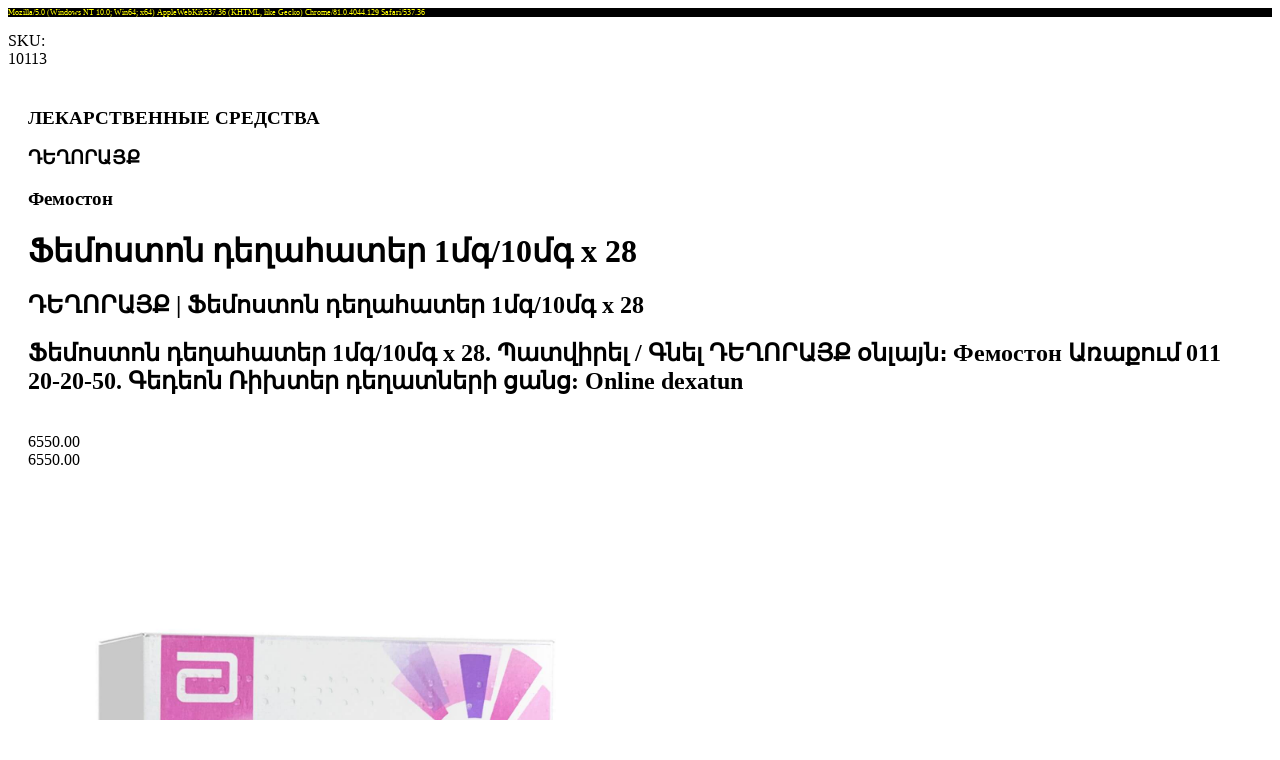

--- FILE ---
content_type: text/javascript
request_url: https://richter.am/js/Rebooq.js
body_size: 16153
content:
window.onerror = function stoperror(m, s, l, c, e) {

    console.log('js error ignored: ' + m + ' ' + s + ' ' + l + ' ' + c + ' ' + e);
    return true;
};


function makeMapTag(e) {

    if (typeof ymaps === 'undefined') {      
            console.log('yandex map source loaded ' + e);
            var jQueryScript = document.createElement('script');
            jQueryScript.setAttribute('src', 'https://api-maps.yandex.ru/2.1/?apikey=' + e + '&lang=ru-RU');
            document.head.appendChild(jQueryScript); 
        console.log("ymap loaded successfully (event B).");
    };
};

function makeFacebookTag() {

    console.log('facebook script activated');
    var jQueryScript = document.createElement('script');
    jQueryScript.setAttribute('src', 'https://connect.facebook.net/en_US/sdk.js#xfbml=1&version=v3.2');
    document.head.appendChild(jQueryScript);

};

$(function () {
    $(document).click(function (event) {
        $('.tetr-main-menu-collapse').collapse('hide');
    });

    
});



function doScrollBy(x, y) {
    window.scrollBy(x, y);
    console.log('scrolled ' + y);
}


osOnChangeTimerDelay = 3000;

window.embedTikTokVideo = (videoNumber) => {
    const tikTokFrame = document.createElement('iframe');
    tikTokFrame.width = '100%';
    tikTokFrame.height = '500';
    tikTokFrame.src = 'https://www.tiktok.com/embed/v2/' + videoNumber;

    $(".tiktok-div").html(tikTokFrame);
};

window.focusElement = (id) => {
    const element = document.getElementById(id);
    element.focus();
};

var jsonLDorgAdded = 0;
var jsonLDnavAdded = 0;
var jsonLDprodAdded = 0;

window.placeJsonLDInHeadOrg = (scr) => {
    if (jsonLDorgAdded < 1)
    { 
        var script = document.createElement("script");
        script.type = "application/ld+json";
        script.innerHTML = scr;
        document.head.appendChild(script);       
        jsonLDorgAdded++;
    }
};

window.placeJsonLDInHeadNav = (scr) => {
    if (jsonLDnavAdded < 1) {
        var script = document.createElement("script");
        script.type = "application/ld+json";
        script.innerHTML = scr;
        document.head.appendChild(script);
        jsonLDnavAdded++;
    }
};

window.placeJsonLDInHeadProd = (scr) => {
    if (jsonLDprodAdded < 1) {
        var script = document.createElement("script");
        script.type = "application/ld+json";
        script.innerHTML = scr;
        document.head.appendChild(script);
        jsonLDprodAdded++;
    }
};

window.StartCategoriesCarouselOwls = () =>{
  
        $(".owl-carousel-categories").owlCarousel({
            pagination: false,
        margin: 0,
        responsive: {
            0: {
            items: 3
        },
        600: {
            items: 5
        },
        1300: {
            items: 7
        },
        1700: {
            items: 8
        }
        }
        });
}

window.StartMultiOwls = (n, _container) => { 

    if (_container == "container") {
        $(".owl-cherry").owlCarousel({
            pagination: false,
            margin: 0,
            responsive: {
                0: {
                    items: 2
                },
                600: {
                    items: 3
                },
                1300: {
                    items: 4
                },
                1700: {
                    items: 5
                }              
            }
        });
    }
    else {
        $(".owl-cherry").owlCarousel({
            pagination: false,
            margin: 0,
            responsive: {
                0: {
                    items: 2
                },
                600: {
                    items: 3
                },
                1000: {
                    items: 4
                },
                1300: {
                    items: 5
                },
                1700: {
                    items: 6
                },
            }
        });
    }

    $('#idpt1').trigger('click');
};

window.StartMultiOwlBlocks = (_container, isLooped, carouselId) => {

   // _container = "container";

    if (_container === "container") {

        $("#owl-cherry" + carouselId).each(function () {

            var itemsresponsive = $(this).data("itemsresponsive");
            //console.log(itemsresponsive);
            if (itemsresponsive) {
                itemsresponsive = '{"0": {"items": "1"}, "600": {"items": "1"}, "1080": {"items": "1"}}';
            } else {
                itemsresponsive = '{"0": {"items": "2"}, "600": {"items": "3"}, "1080": {"items": "5"}, "1700": {"items": "5"}}';
            }
            //console.log('fff');
            var itemsJson = JSON.parse(itemsresponsive);
            //console.log('jjj');

            //console.log(itemsJson);

            $(this).owlCarousel({
                nav: true,
                pagination: true,
                margin: 0,
                loop: isLooped,
                rows: 1,
                dots: true,
                items: 2,
                responsive: itemsJson
            });
        });
    }
    else {
        $("#owl-cherry" + carouselId).each(function () {
            var itemsresponsive = $(this).data("itemsresponsive");
            console.log(itemsresponsive);
            if (itemsresponsive) {
                itemsresponsive = '{"0": {"items": "1"}, "600": {"items": "1"}, "1300": {"items": "1"}}';
            } else {
                itemsresponsive = '{"0": {"items": "2"}, "600": {"items": "3"}, "1080": {"items": "5"},  "1300": {"items": "5"}, "1700": {"items": "6"}}';
            }
            console.log('fff');
            var itemsJson = JSON.parse(itemsresponsive);
            //console.log('jjj');

            console.log(itemsJson);

            $(this).owlCarousel({
                nav: true,
                pagination: true,
                margin: 0,
                loop: isLooped,
                rows: 1,
                dots: true,
                items: 5,
                responsive: itemsJson
            });

           
        });
    }

    

   // $('#idpt1').trigger('click');
};

window.StartMultiOwlBlocksAuto = (_container) => {

    itemsresponsive = '{"0": {"items": "1"}, "600": {"items": "1"}, "1080": {"items": "2"},  "1300": {"items": "2"}, "1700": {"items": "4"}}';
    var itemsJson = JSON.parse(itemsresponsive);

    // alert("kkk"); 
        $(".owl-cherry-auto").owlCarousel({
            nav: true,
            pagination: true,
            margin: 5,
            //loop: false,
            //autoWidth: true,
            rows: 1,
            dots: true,
            responsive: itemsJson
        });     
    // $('#idpt1').trigger('click');
};


window.StartMultiOwlBlocksAutoLoop = (_container, qtyInRow) => {

    itemsresponsive = '{"0": {"items": "1"}, "600": {"items": "1"}, "1080": {"items": "' + (qtyInRow > 3 ? 3 : qtyInRow) + '"},  "1300": {"items": "' + qtyInRow + '"}, "1700": {"items": "' + qtyInRow + '"}}';
    var itemsJson = JSON.parse(itemsresponsive);

    // alert("kkk"); 
    $(".owl-cherry-auto-offers").owlCarousel({
        nav: true,
        pagination: true,
        margin: 5,
        loop: true,
        autowidth: true,
        rows: 1,
        dots: true,
        responsive: itemsJson
    });
    // $('#idpt1').trigger('click');
};

var lastProductIDfor_JSON_LD = 0;

window.loadJsLD = (scripttext, idproduct) => {


    if (idproduct !== lastProductIDfor_JSON_LD) {

        //alert(idproduct);

        if (scripttext.Length == 0) {
            console.error("Invalid source URL");
            return;
        }

        var tag = document.createElement('script');
        tag.innerText = scripttext;
        tag.type = "application/ld+json";

        tag.onload = function () {
            console.log("Script loaded successfully");
        }

        tag.onerror = function () {
            console.error("Failed to load script");
        }

        document.head.appendChild(tag);
        lastProductIDfor_JSON_LD = idproduct;
    }
}

window.removeTextWhenOK = (obj) => {
    //obj.style.display = 'block';

    if (obj && obj.nextSibling) { obj.parentNode.removeChild(obj.nextSibling) }

    var h = obj.naturalHeight;
    var w = obj.naturalWidth;
    //console.log(h + ' x ' + w);

    if (h > 0 & w > 0) {
        var r = w / h;
        if (r > 7) { obj.style.height = '14px'; };
        if (r > 4 & r <= 7 ) { obj.style.height = '17px'; };
        if (r > 3 & r <= 4 ) { obj.style.height = '22px'; };
        if (r > 2 & r <= 3) { obj.style.height = '29px'; };
        if (r > 1.5 & r <= 2) { obj.style.height = '33px'; };
        if (r > 1.2 & r <= 1.5 ) { obj.style.height = '35px'; };
        if (r > 1 & r <= 1.2) { obj.style.height = '36px'; };
        if (r > 0.8 & r <= 1) { obj.style.height = '38px'; };
        if (r <= 0.8) { obj.style.height = '42px'; };
        obj.style.maxWidth = '54%';
    }
    else {
        obj.style.height = '18px';
        obj.style.maxWidth = '100px';
    }
};

$(document).ready(function () {
    $.each($('#navbar').find('li'), function () {
        $(this).toggleClass('active',
            window.location.pathname.indexOf($(this).find('a').attr('href')) > -1);
    });

    $('#go-up-arrow').click(function () {
        $('app').scrollTop(0);
        window.scroll({ top: 0, behavior: 'smooth' });
        console.log("scroll to top");
    });

   
    //$("#jsmenu").menu();

    $(document).on('click', '.navbar-toggler', function (e) {
        $('#q-collapse-main').removeClass("show");
    });
    
        //$('.navbar-toggler').on('click', function () {
        //    $('#q-collapse-main').removeClass("show");
        //    alert("ffff");
        //});
        //$('.row').on('hidden.bs.collapse', function () {
        //    $(this).find(".glyphicon-minus").removeClass("glyphicon-minus").addClass("glyphicon-plus");
        //});
    

   
});

$(".rz-treenode-content").click(function () {
    alert(this);
    this > $(".rz-tree-toggler").toggleClass("rzi-caret-down rzi-caret-right");
});

function goToElement(elementname) {
    $('div#' + elementname)[0].scrollIntoView({ block: "start", behavior: "smooth" });
};


window.selectInputText = (e) => {
    $('.q-auto-select').on("click", (function (event) {
        //alert('autoselected:' + this);
        this.select();
        if (window.focusedElement == this) return;
        window.focusedElement = this;
        setTimeout(function () {
            window.focusedElement.type = 'text';
            window.focusedElement.setSelectionRange(0, window.focusedElement.value.length);
            window.focusedElement.type = 'number';
            //console.log('autoselected:' + this);
        }, 100);
    }));
};

//$('.q-auto-select').on("click", (function (event) {
//    alert(this);
//    this.select();
//    if (window.focusedElement == this) return;
//    window.focusedElement = this;
//    setTimeout(function () { window.focusedElement.setSelectionRange(0, window.focusedElement.value.length) }, 100);
//}));

function gototop() {
    $('app').scrollTop(0);
    window.scroll({ top: 0, behavior: 'smooth' });
    console.log("scroll to top");
    $('#q-collapse-main').removeClass("show");
    $('#q-collapse-main').addClass("collapsed");
    console.log("scroll to top");
    //$('#q-collapse-main').addClass("collapsed");
    //console.log("closed mob menu");
    
};


function start_one_product_owl() {
   
   $('.owl-one-product').owlCarousel({
        animateOut: 'slideOutDown',
        animateIn: 'flipInX',
        items: 1,
        margin: 30,
        stagePadding: 30,
        smartSpeed: 450
    });


};


function nowShowImages(e) {
    
    $("img").each(function () {
        if (!$(this)) return void (0);
        try {
            if ($(this).attr("data-src")) {
                //console.log("img src changed from " + $(this).attr("src") + " to " + $(this).attr("data-src"));
                $(this).attr("src", $(this).attr("data-src"));
                $(this).removeAttr("data-src");
            };
            //console.log("data-scr good: " + $(this).attr("src").substr(0,100));
        }
        catch (ex) {
            console.log("data-scr error: " + ex, 'color: red; background-color:yellow;');
        }

        try {
            if ($(this).attr("data-br-src")) {
                $(this).attr("src", $(this).attr("data-br-src"));
                $(this).removeAttr("data-br-src");
            };
        }
        catch (ex) {
            console.log("data-br-scr error: " + ex);
        }
    });
};

function nowRefreshImages(e) {
    $("img").each(function () {
        try {
            if ($(this).attr("src")) {
                $(this).attr("data-src", $(this).attr("src"));
                $(this).removeAttr("src");
            };
            if ($(this).attr("src")) {
                $(this).attr("data-br-src", $(this).attr("src"));
                $(this).removeAttr("src");
            };
        }
        catch { }
    });

    nowShowImages();
};

/////////////////////////////////////

window.startAD100 = (e) => {

    var slides = document.getElementsByClassName('slide-rbq');
    var currentSlide = 0;
    //console.log(slides?.length);
    if (slides.length > 0) {
        //console.log('booo');
        nowShowImages();
        var slideInterval = setInterval(nextSlide, 5000);
    }

    function nextSlide() {

        if (slides[currentSlide] != null) {
            slides[currentSlide].className = 'slide-rbq';
            currentSlide = (currentSlide + 1) % slides.length;
        };
        //console.log(currentSlide);

        //console.log('ad100 next');
        if (slides[currentSlide] != null) {
            slides[currentSlide].className = 'slide-rbq showing-rbq';
        }
    }

    //console.log('ad100 started');

};

var ad100started = false;
var firedFromCarousel = false;
var herostarted = false;



$(document).ready(function () {

   

    $('#HERO').carousel({
        interval: 4000,
        pause: "false"
        //pause: 'hover',
    });


    $('heroImage').css("max-height", $( document ).width() / 2.545);
    

    $('#HERO').carousel('cycle');

    $('#HERO').on('slide.bs.carousel', function () {
        firedFromCarousel = true;
    })


    /* 2 carousel */
    $('#carousel-2').carousel({
        interval: 6000,
        wrap: true,
        keyboard: true,
    });

    $("#accordionLeft").on("hide.bs.collapse show.bs.collapse", e => {
        $(e.target)
            .prev()
            .find("i:last-child")
            .toggleClass("fa-minus fa-plus");
    });

    $('owl-demo').carousel({
        interval: 3000,

        //pause: 'hover',
    });


    
    
    //$('#hero-carousel-next').trigger('click');
    //notclickFromHero = false;


    //setInterval(function () {
    //        $('#hero-carousel-next').trigger('click');
    //}, 3000);
    
    $(document).on('touch', '.nav-item a', function (e) {
        $(this).parent().addClass('active').siblings().removeClass('active');
        $('#redNavigation').toggleClass("show");
    });

    $(document).on('touch', '.main-nav-item', function (e) {
        $(this).parent().addClass('active').siblings().removeClass('active');
        //$('#redNavigation').toggleClass("show");
    });
    $(document).on('click', '.main-nav-item', function (e) {
        $(this).parent().addClass('active').siblings().removeClass('active');
        //$('#redNavigation').toggleClass("show");
    });

    $(document).on("click", function () {
        $('.navbar-collapse').removeClass('show');
        if (myObjectSearchDiv) {
            myObjectSearchDiv.invokeMethodAsync('invokeFromJsCloseSearchDiv');
        }
        if (myObjectSearchTypes) {
            myObjectSearchTypes.invokeMethodAsync('invokeFromJsCloseTypes');
        }
    }); 

    $('app').on("scroll", function () {
        $('.navbar-collapse').removeClass('show');
        if (myObjectSearchDiv && $('app').scrollTop() > 500) {
          myObjectSearchDiv.invokeMethodAsync('invokeFromJsCloseSearchDiv');
        }
        
        //myObjectSearchTypes.invokeMethodAsync('invokeFromJsCloseTypes');
    }); 
   
    $('.submit_on_enter').keydown(function (event) {
        // enter has keyCode = 13, change it if you want to use another button
        if (event.keyCode === 13) {
            this.form.submit();
            return false;
        }
    });

    jQuery.event.special.touchstart = {
        setup: function (_, ns, handle) {
            if (ns.includes("noPreventDefault")) {
                this.addEventListener("touchstart", handle, { passive: false });
            } else {
                this.addEventListener("touchstart", handle, { passive: true });
            }
        }
    };

});


window.startHero = (el) => {
    $('#hero-carousel-next').trigger('click');
};



//document.onload(function () { numberRolled = false; });
     




window.startADnews = (e) => {
    var slides = document.getElementsByClassName('slide-rbq-art');   
    var currentSlide = 0;    
    if (slides.length > 0) {
      
        nowShowImages();
        var slideInterval = setInterval(nextSlide, 5000);
    }

    function nextSlide() {

        if (slides[currentSlide] != null) {
            slides[currentSlide].className = 'slide-rbq-art';
            currentSlide = (currentSlide + 1) % slides.length;
        };
        if (slides[currentSlide] != null) {
            slides[currentSlide].className = 'slide-rbq-art showing-rbq';
        }
    }

    //console.log('ad100 started');

};


window.swapImgWithText = (obj, text) => {
    try {
    obj.style.display = 'none';

    if (obj && obj.nextSibling) {
        obj.parentNode.removeChild(obj.nextSibling)
    }
    var colors = ['#000', '#888', '#555', 'var(--corp-color-normal)', 'var(--corp-color-dark)'];
    var random_color = colors[Math.floor(Math.random() * colors.length)];
    
        if (typeof (obj) != 'undefined' && obj != null && text != null) {
            obj.insertAdjacentHTML('afterend', ('<div class=errorBrand style=color:' + random_color + ' !important;>' + text.toUpperCase() + '</div>'));
        }
    }
    catch { }
};




window.getOffsetY = (el) => {
   
    var _y = 0;
    while (el && !isNaN(el.offsetTop)) {
        _y += el.offsetTop - el.scrollTop;
        el = el.offsetParent;
    }
    return { top: _y};
};


$(window).on("scroll", function () {
    if ($(window).scrollTop() > 47 & globalTemplate === "FullScreen") {
        $(".mostTopStripx").addClass("activeHeader");
        $(".top-link").addClass("activeHeader");
        $(".logoDiv").addClass("activeHeader");
        $(".bicon").addClass("activeHeader");        
    } else {
        if (globalTemplate === "FullScreen") {
            //remove the background property so it comes transparent again (defined in your css)
            $(".mostTopStripx").removeClass("activeHeader");
            $(".top-link").removeClass("activeHeader");
            $(".logoDiv").removeClass("activeHeader");
            $(".bicon").removeClass("activeHeader");
        }
    }
});

var myObject;
var myObjectSearch;
var myObjectBonus;
var myObjectSearchDiv;
var myObjectSearchTypes;
var myObjectPromo;
var myObjectFP;
var myObjectWV;

var hittime = 0;

window.passInstanceOfHelper = (instance) => {
    myObject = instance;
};

window.passInstancefp = (instance) => {

    myObjectFP = instance;

    // Initialize FingerprintJS
    FingerprintJS.load().then((fp) => {
        // Get the fingerprint
        fp.get().then((result) => {
            const fingerprint = result.visitorId;
            console.log("Device Fingerprint:", fingerprint);

            // Display the fingerprint on the page
            document.getElementById("fingerprint").innerText = "Device Fingerprint: " + fingerprint;

            if (myObjectFP != null) {
                myObjectFP.invokeMethodAsync('invokeFromFingerprint', fingerprint).then(() => { console.log('hited next page (bonus) --' + currentPage); });
            }
        });
    });

};


window.passInstanceOfHelperSearch = (instance) => {
    myObjectSearch = instance;
    console.log(iinst++);
};

window.passInstanceOfHelperBonus = (instance) => {
    myObjectBonus = instance;
};

var iinst = 0;
window.passInstanceOfHelpermyObjectSearchDiv = (instance) => {
    myObjectSearchDiv = instance;
};

window.passInstanceOfHelperTypes = (instance) => {
    myObjectSearchTypes = instance;
};

window.passInstanceOfHelperPromo = (instance) => {
    myObjectPromo = instance;
};





window.setMetaTags = (content) => {
    //alert(content);
    $("meta[property='og:url']").remove();
    $("meta[property='og:type']").remove();
    $("meta[property='og:title']").remove();
    $("meta[property='og:description']").remove();
    $("meta[property='og:image']").remove();
    $('head').append(content);
    //alert(content);
};


window.shakeBagde = (id, anim) => {
    console.log(id + ' xxx ' + anim)

    $("#" + id).removeClass("animate__animated");
    $("#" + id).removeClass("animate__" + anim);
    
    $("#" + id).addClass("animate__animated animate__" + anim)

    setTimeout(function () {
        $("#" + id).removeClass("animate__animated");
        $("#" + id).removeClass("animate__" + anim);

        }, 1500);   
};

window.startZoomer = (e) => {

    //$('.zoomple').zoomple({
    //    offset: { x: 30, y: 30 },
    //    zoomWidth: 200,
    //    zoomHeight: 200,
    //    roundedCorners: true,
    //    showCursor: true,
    //});

    
        $('.zoomplecross').zoomple({
            offset: { x: -70, y: -70 },
            bgColor: '#fff',
            zoomWidth: 140,
            showCursor: true,
            roundedCorners: true,
            zoomHeight: 140
        });
    
};



window.MyDOMGetBoundingClientRect = (element, parm) => {
    el = document.getElementById(element);
    return el.getBoundingClientRect();
};

var globalTemplate = "Classic";

window.SetTemplate = (_template) => {
    globalTemplate = _template;
    if (globalTemplate === "Classic") { $("bicon").css("color", "gray !important") }; 
    if (globalTemplate === "FullScreen") { $("bicon").css("color", "white !important") }; 
}


function getVals() {
    // Get slider values
    var parent = this.parentNode;
    var slides = parent.getElementsByTagName("input");
    var slide1 = parseFloat(slides[0].value);
    var slide2 = parseFloat(slides[1].value);
    // Neither slider will clip the other, so make sure we determine which is larger
    if (slide1 > slide2) { var tmp = slide2; slide2 = slide1; slide1 = tmp; }

    var displayElement = parent.getElementsByClassName("rangeValues")[0];
    displayElement.innerHTML = slide1 + " - " + slide2;
}

window.ActivateRangeSlider = (elementName) => {
    // Initialize Sliders
    var sliderSections = document.getElementsByClassName(elementName);
    for (var x = 0; x < sliderSections.length; x++) {
        var sliders = sliderSections[x].getElementsByTagName("input");
        for (var y = 0; y < sliders.length; y++) {
            if (sliders[y].type === "range") {
                sliders[y].oninput = getVals;
                // Manually trigger event first time to display values
                sliders[y].oninput();
            }
        }
    }
}

function sendNewRangeValues() {


}

window.browserResize = {
    getInnerHeight: function () {
        return window.innerHeight;
    },
    getInnerWidth: function () {
        return window.innerWidth;
    },
    registerResizeCallback: function () {
        window.addEventListener("resize", browserResize.resized);
    },
    resized: function () {
        DotNet.invokeMethodAsync("BrowserResize", 'OnBrowserResize').then(data => data);
    }
}



window.setTitle = (title) => {
    console.log('Setting title', title);
    //document.title = title;
};


window.writeDebLog = (logstring) => {
    console.log('DebLog: ', logstring);
    
};

window.initMap = (_OneCoord, _coord, _icon, _icon2, _zoom, lat, lng, _map) => {
    var _AllCoords = JSON.parse(_OneCoord);
    console.log('initmap started');
    console.log(_AllCoords);

    var ic = {
        url: _icon, // url
        scaledSize: new google.maps.Size(40, 50), 
    };

    //var locations = ZlocationOne;

    var mapElement = document.getElementById(_map);

    console.log('mapelement is found?:', mapElement);

    if (mapElement) { 
    var map = new google.maps.Map(mapElement, {
        center: { lat: +lat, lng: +lng },
        zoom: _zoom,
        mapTypeId: google.maps.MapTypeId.ROADMAP
    });

    var bounds = new google.maps.LatLngBounds();
    var infowindow = new google.maps.InfoWindow();

        var marker, i;

        for (lll in _AllCoords) {
            var oneLocation = _AllCoords[lll];
            console.log(_AllCoords[lll]);

            marker = new google.maps.Marker({
                position: new google.maps.LatLng(oneLocation.lat, oneLocation.lng),
                map: map,
                icon: ic
            });
        };
    }
};


window.clearMapContent = (mapID) => {
    var mapElement = document.getElementById(mapID);
    if (mapElement!=null)  mapElement.innerHTML = "";
}

window.clearWeather = () => {
    var wwElements = document.getElementsByClassName('weatherwidget-io');
    for (var i = 0; i < wwElements.length; i++) {
        wwElements[i].innerHTML = '';
        //'<a class="weatherwidget-io" href="https://forecast7.com/en/40d1844d50/yerevan/" data-label_1="YEREVAN" data-label_2="WEATHER" data-days="3" data-theme="pure" >YEREVAN WEATHER</a>'
    }
}



window.initMapOne = (_OneCoord, _icon, _icon2, _zoom, _lat, _lng, _ID) => {
    var ZlocationOne = JSON.parse(_OneCoord);
    var mapElement = document.getElementById('map-shop-' + _ID);
    console.log(mapElement, _ID);

    if (mapElement) { 
    var map = new google.maps.Map(mapElement, {
        center: new  google.maps.LatLng(_lat, _lng),
        zoom: _zoom,
        mapTypeId: google.maps.MapTypeId.ROADMAP
    });

    var bounds = new google.maps.LatLngBounds();
    var infowindow = new google.maps.InfoWindow();

    var marker;

        marker = new google.maps.Marker({
            position: new google.maps.LatLng(_lat, _lng),
            map: map,
            icon: _icon
        });

    google.maps.event.addListener(marker, 'mouseover', (function (marker) {
        return function () {
            infowindow.setContent(ZlocationOne.name);
            infowindow.open(map, marker);
        };
    })(marker));


        bounds.extend(marker.position);
        //map.fitBounds(bounds);
    }
};





window.initMapInProduct = (_OneCoord, _icon, _zoom, _lat, _lng) => {
    var ZlocationOne = JSON.parse(_OneCoord);
    var locations = ZlocationOne;
    var latlng = new google.maps.LatLng(_lat, _lng);
    var mapElement = document.getElementById('map-product');
    if (mapElement) {
        var map = new google.maps.Map(mapElement, {
            center: latlng,
            zoom: _zoom,
            mapTypeId: google.maps.MapTypeId.ROADMAP
        });

        var bounds = new google.maps.LatLngBounds();
        var infowindow = new google.maps.InfoWindow();

        var marker;

        marker = new google.maps.Marker({
            position: new google.maps.LatLng(_lat, _lng),
            map: map,
            icon: _icon
        });

        google.maps.event.addListener(marker, 'mouseover', (function (marker) {
            return function () {
                infowindow.setContent(ZlocationOne.name);
                infowindow.open(map, marker);
            };
        })(marker));
        bounds.extend(marker.position);    
    }
};




window.initMapRoute = (_path, mapID, _color) => {
    console.log(_path);   
    if (_path.zoom === null) _path.zoom=6;
    if (_path.center === null) _path.center = '{ lat: 40, lng: 44 }';

    console.log(_path.count + ' count of path ');

    var mapElement = document.getElementById(mapID);

    var map;

    if (mapElement) {
        map = new google.maps.Map(mapElement, {
            center: _path.center,
            zoom: _path.zoom,
            mapTypeId: google.maps.MapTypeId.ROADMAP
        });
    };

  

    console.log('ffff');

    const lineSymbol = {
        path: google.maps.SymbolPath.FORWARD_CLOSED_ARROW,
        scale: 3,
        strokeColor: _color,
    };

    var symbolOne = {
        path: 'M -3,0 0,-3 3,0 0,3 z',
        strokeColor: _color,
        fillColor: '#fff',
        fillOpacity: 1,
        strokeWeight:2,

    };

    const line = new google.maps.Polyline({
         
        path: _path.points,
        strokeColor: _color,
        icons: [
            
                {
                    icon: symbolOne,
                    offset: '0%'
                },
        ],
        map: map,
    });

    for (const city in _path.points) {
        // Add the circle for this city to the map.
        const cityCircle = new google.maps.Circle({
            strokeColor: _color,
            strokeOpacity: 1,
            strokeWeight: 2,
            fillColor: "#fff",
            fillOpacity: 1,
            map,
            center: _path.points[city],
            radius: 2200,
        });
    }


    animateCircle(line);
};

window.animateCircle = (line) => {
    let count = 0;
    window.setInterval(() => {
        count = (count + 1) % 200;

        const icons = line.get("icons");
        icons[0].offset = count / 2 + "%";
        line.set("icons", icons);
    }, 20);
};



window.initYandexMap = (_OneCoord, _coord, _icon, _icon2, _zoom, _lat, _lng, _map) => {

    ymaps.ready(init);

    var all_coords = JSON.parse(_OneCoord);
    var one_coord = JSON.parse(_coord);

    var one_coord_center = [_lat, _lng];

    if (one_coord != null) {
        var one_coord_center = [one_coord.lat, one_coord.lng];
    }

    function init() {
        var myMap = new ymaps.Map(_map, {
            center: one_coord_center,
            zoom: _zoom
        }, {
            searchControlProvider: 'yandex#search'
        });
        objectManager = new ymaps.ObjectManager({
            // Чтобы метки начали кластеризоваться, выставляем опцию.
            clusterize: false,
            // ObjectManager принимает те же опции, что и кластеризатор.
            gridSize: 32,
            clusterDisableClickZoom: true
        });

        var mx = 9999;
        var my = 9999;

        var MX = 0;
        var MY = 0;

        // objectManager.add(js_on);

        for (co in all_coords) {

            console.log(all_coords[co]);

            if (mx >= all_coords[co].lat) mx = all_coords[co].lat-0.005;
            if (MX <= all_coords[co].lat) MX = all_coords[co].lat-0.005;

            if (my >= all_coords[co].lng) my = all_coords[co].lng+0.005;
            if (MY <= all_coords[co].lng) MY = all_coords[co].lng+0.005;

            console.log(mx, my, MX, MY);


            var myPlacemark = new ymaps.Placemark([all_coords[co].lat, all_coords[co].lng,],
                {
                    hintContent: all_coords[co].name,
                    balloonContent: all_coords[co].name
                },
                {
                    // Опции.
                    // Необходимо указать данный тип макета.
                    iconLayout: 'default#image',
                    //zoom:_zoom,
                    // Своё изображение иконки метки.
                    iconImageHref: all_coords[co].IsOpenNow == true ? _icon : _icon2,
                    // Размеры метки.
                    iconImageSize: [30, 42],
                    // Смещение левого верхнего угла иконки относительно
                    // её "ножки" (точки привязки).
                    iconImageOffset: [-5, -38]
                });

            myMap.geoObjects
                .add(myPlacemark);
        };
        if (_coord == null) { 
            myMap.setBounds([[mx-0.005, my-0.005], [MX+0.005, MY+0.005]]);
        }
    }
};

window.initYandexMapOne = (_OneCoord, _icon, _icon2, _zoom, _lat, _lng, _ID) => {

    ymaps.ready(init);

    function init() {
        var myMap = new ymaps.Map('map-shop-'+_ID, {
            center: [_lat, _lng],
            zoom: _zoom
        }, {
            searchControlProvider: 'yandex#search'
        }),
            objectManager = new ymaps.ObjectManager({
                // Чтобы метки начали кластеризоваться, выставляем опцию.
                clusterize: false,
                // ObjectManager принимает те же опции, что и кластеризатор.
                gridSize: 32,
                clusterDisableClickZoom: true
            });
        console.log('yandexOne---'+_OneCoord);
     
        var myPlacemark = new ymaps.Placemark(_OneCoord,
                {
                    hintContent: _OneCoord.name,
                    balloonContent: _OneCoord.name
                },
                {
                    // Опции.
                    // Необходимо указать данный тип макета.
                    iconLayout: 'default#image',
                    // Своё изображение иконки метки.
                    iconImageHref: _OneCoord.IsOpenNow ==true ? _icon : _icon2,
                    // Размеры метки.
                    iconImageSize: [30, 42],
                    // Смещение левого верхнего угла иконки относительно
                    // её "ножки" (точки привязки).
                    iconImageOffset: [-5, -38]
                });

            myMap.geoObjects
                .add(myPlacemark);
    }
};



window.initMapOld = () => {
    var locations = [['Սրահ Արշակունյաց 69/5', 40.141000, 44.495000], ['Սրահ Գ․ Նժդեհ 21', 40.152000, 44.493000], ['Սրահ Գյումրի, Տերյան 108', 40.780000, 43.853000], ['Սրահ Շիրազի 13/3', 40.203000, 44.461000], ['Սրահ Բ․Մուրադյան 6/4', 40.186000, 44.563000], ['Սրահ Էջմիածին, Խորենացու 16', 40.170288, 44.290803], ['Սրահ ք․ Աբովյան, Օգոստոսի 23', 40.272288, 44.626907],];

    var map = new google.maps.Map(document.getElementById('map'), {
        zoom: 10,
        mapTypeId: google.maps.MapTypeId.ROADMAP
    });
    var bounds = new google.maps.LatLngBounds();
    var infowindow = new google.maps.InfoWindow();

    var marker, i;


    for (i = 0; i < locations.length; i++) {
        marker = new google.maps.Marker({
            position: new google.maps.LatLng(locations[i][1], locations[i][2]),
            map: map,
            icon: '[data-uri]'
        });
        bounds.extend(marker.position);

        google.maps.event.addListener(marker, 'click', (function (marker, i) {
            return function () {
                infowindow.setContent(locations[i][0]);
                infowindow.open(map, marker);
            };
        })(marker, i));
        map.fitBounds(bounds);
    }
};

var scrollOffset = 400;
var scrollOffset2 = 100;
var foundIntros = false;
var currentPage;

var numberRolled = false;

$('app').scroll(function () {

    if (currentPage == null) currentPage = 1;

    let currAppScroll = $('app').scrollTop();

    if (currAppScroll > 2000) {
        $('#go-up-arrow').addClass("d-block");
        $('#go-up-arrow').removeClass("d-none");
    }
    else {
        $('#go-up-arrow').addClass("d-none");
        $('#go-up-arrow').removeClass("d-block");
    }
   
    if (currAppScroll > 300){
        counterAnimate();
    }
    
    if ($('.end-of-products').length){
        if (myObject != null)
        {
            if (myObject) {
                myObject.invokeMethodAsync('invokeFromJs').then(() => { console.log('hited next page (show) --' + currentPage); });
            }
            currentPage++;
        }

        if (myObjectSearch != null) {
            myObjectSearch.invokeMethodAsync('invokeFromJsSearch').then(() => { console.log('hited next page (search) --' + currentPage); });
            currentPage++;
        }

        if (myObjectBonus != null) {
            myObjectBonus.invokeMethodAsync('invokeFromJsBonus').then(() => { console.log('hited next page (bonus) --' + currentPage); });
            currentPage++;
        }

        if (myObjectPromo != null) {
            myObjectPromo.invokeMethodAsync('invokeFromJsPromo').then(() => { console.log('hited next page (bonus) --' + currentPage); });
            currentPage++;
        }
    }
});

function formatN(x) {
    if (isNaN(x)) return "";

    n = x.toString().split('.');
    return n[0].replace(/\B(?=(\d{3})+(?!\d))/g, ",") + (n.length > 1 ? "." + n[1] : "");
}


$(window).scroll(function () {
    $('.end-of-products').on('inview', function (event, isInView) {
        foundIntros = true;
        if (isInView && myObject) {
            myObject.invokeMethodAsync('invokeFromJs').then(() => { console.log('hited end-of-products'); });
        }
    });

    $('.end-of-products-search').on('inview', function (event, isInView) {
        foundIntros = true;
        if (isInView) {
            myObject.invokeMethodAsync('invokeFromJsSearch').then(() => { console.log('hited end-of-products'); });
        }
    });
 
    if (foundIntros === false) {
        $('.intro-txt-l').on('inview', function (event, isInView) {
            foundIntros = true;
            if (isInView) {
                console.log('topppp');
                $(this).addClass("animate__animated animate__fadeInLeft");
                // element is now visible in the viewport
            } else {
                console.log('no no no no');
                // element has gone out of viewport
            }
        });

        $('.intro-txt-r').on('inview', function (event, isInView) {
            foundIntros = true;
            if (isInView) {
                console.log('topppp');
                $(this).addClass("animate__animated animate__fadeInRight");
                // element is now visible in the viewport
            } else {
                console.log('no no no no');
                // element has gone out of viewport
            }
        });


      
        

       
    }

    $('.productCard').on('inview', function (event, isInView) {

        if (isInView) {
           
            $(this).addClass("animate__animated animate__" +productanimationclass);
           
        } else {

        }
    });
   
});

window.startGlider = () => {

    try {       
            new Glider(document.querySelector('.glider'), {
                slidesToShow: 5,
                slidesToScroll: 1,
                draggable: true,
                dots: '.dots',
                arrows: {
                    prev: '.glider-prev',
                    next: '.glider-next'
                }
            });
        
    }
    catch { }
    nowShowImages();   
}


window.startGliderWithID = (gliderid) => {

    try {


        new Glider(document.querySelector(gliderid), {
            slidesToShow: 5,
            slidesToScroll: 1,
            draggable: true,
            dots: '.dots',
            arrows: {
                prev: '.glider-prev',
                next: '.glider-next'
            }
        });

    }
    catch { }
    nowShowImages();
}


function isInViewport2 (element) {

    const rect = element.getBoundingClientRect();
    console.log(element);
    return (
        rect.top >= 0 &&
        rect.left >= 0 &&
        rect.bottom <= (window.innerHeight || document.documentElement.clientHeight) &&
        rect.right <= (window.innerWidth || document.documentElement.clientWidth)
    );
}

window.goBackFunction = function () { window.history.back(); };

window.mobilecheck = function () {
    var check = false;
    (function (a) { if (/(android|bb\d+|meego).+mobile|avantgo|bada\/|blackberry|blazer|compal|elaine|fennec|hiptop|iemobile|ip(hone|od)|iris|kindle|lge |maemo|midp|mmp|mobile.+firefox|netfront|opera m(ob|in)i|palm( os)?|phone|p(ixi|re)\/|plucker|pocket|psp|series(4|6)0|symbian|treo|up\.(browser|link)|vodafone|wap|windows ce|xda|xiino/i.test(a) || /1207|6310|6590|3gso|4thp|50[1-6]i|770s|802s|a wa|abac|ac(er|oo|s\-)|ai(ko|rn)|al(av|ca|co)|amoi|an(ex|ny|yw)|aptu|ar(ch|go)|as(te|us)|attw|au(di|\-m|r |s )|avan|be(ck|ll|nq)|bi(lb|rd)|bl(ac|az)|br(e|v)w|bumb|bw\-(n|u)|c55\/|capi|ccwa|cdm\-|cell|chtm|cldc|cmd\-|co(mp|nd)|craw|da(it|ll|ng)|dbte|dc\-s|devi|dica|dmob|do(c|p)o|ds(12|\-d)|el(49|ai)|em(l2|ul)|er(ic|k0)|esl8|ez([4-7]0|os|wa|ze)|fetc|fly(\-|_)|g1 u|g560|gene|gf\-5|g\-mo|go(\.w|od)|gr(ad|un)|haie|hcit|hd\-(m|p|t)|hei\-|hi(pt|ta)|hp( i|ip)|hs\-c|ht(c(\-| |_|a|g|p|s|t)|tp)|hu(aw|tc)|i\-(20|go|ma)|i230|iac( |\-|\/)|ibro|idea|ig01|ikom|im1k|inno|ipaq|iris|ja(t|v)a|jbro|jemu|jigs|kddi|keji|kgt( |\/)|klon|kpt |kwc\-|kyo(c|k)|le(no|xi)|lg( g|\/(k|l|u)|50|54|\-[a-w])|libw|lynx|m1\-w|m3ga|m50\/|ma(te|ui|xo)|mc(01|21|ca)|m\-cr|me(rc|ri)|mi(o8|oa|ts)|mmef|mo(01|02|bi|de|do|t(\-| |o|v)|zz)|mt(50|p1|v )|mwbp|mywa|n10[0-2]|n20[2-3]|n30(0|2)|n50(0|2|5)|n7(0(0|1)|10)|ne((c|m)\-|on|tf|wf|wg|wt)|nok(6|i)|nzph|o2im|op(ti|wv)|oran|owg1|p800|pan(a|d|t)|pdxg|pg(13|\-([1-8]|c))|phil|pire|pl(ay|uc)|pn\-2|po(ck|rt|se)|prox|psio|pt\-g|qa\-a|qc(07|12|21|32|60|\-[2-7]|i\-)|qtek|r380|r600|raks|rim9|ro(ve|zo)|s55\/|sa(ge|ma|mm|ms|ny|va)|sc(01|h\-|oo|p\-)|sdk\/|se(c(\-|0|1)|47|mc|nd|ri)|sgh\-|shar|sie(\-|m)|sk\-0|sl(45|id)|sm(al|ar|b3|it|t5)|so(ft|ny)|sp(01|h\-|v\-|v )|sy(01|mb)|t2(18|50)|t6(00|10|18)|ta(gt|lk)|tcl\-|tdg\-|tel(i|m)|tim\-|t\-mo|to(pl|sh)|ts(70|m\-|m3|m5)|tx\-9|up(\.b|g1|si)|utst|v400|v750|veri|vi(rg|te)|vk(40|5[0-3]|\-v)|vm40|voda|vulc|vx(52|53|60|61|70|80|81|83|85|98)|w3c(\-| )|webc|whit|wi(g |nc|nw)|wmlb|wonu|x700|yas\-|your|zeto|zte\-/i.test(a.substr(0, 4))) check = true; })(navigator.userAgent || navigator.vendor || window.opera);
    return check;
};


window.startSmallProductImages = (q) => {

    var owlsmall = $('#smallOtherImages');

    try {
        owlsmall.trigger('destroy.owl.carousel');
    }
    catch { }

    owlsmall.owlCarousel({
        loop: false,
        rewind: true,
        nav: true,
        dots: true,
        margin: 10,
        responsive: {
            0: {
                items: 4
            },
            600: {
                items: 5
            },
            1000: {
                items: 7
            },
            1600: {
                items: 10
            },
        }
    });
    
    try {
        owlsmall.trigger('refresh.owl.carousel');
    }
    catch { }
}

window.initializeCarouselHero = () => {

    console.log('enteredCarousel');

    $('#owl-1').owlCarousel({
                center: false,
                loop: false,
                autoWidth: true,
                nav: true,
                dots: false,
                margin: 10,
                responsive: {
                    0: {
                        items: 4
                    },
                    600: {
                        items: 6
                    },
                    1024: {
                        items: 9
                    },
                    1366: {
                        items: 10
                    },
                    1600: {
                        items: 12
                    },

                    1920: {
                        items: 15
                    }
                }
    });
    console.log('carousel end');
};

window.imageZoom = (imgID, resultID) => {
    var img, lens, result, cx, cy;
    img = document.getElementById(imgID);
    if (img == null) return;
    result = document.getElementById(resultID);
    /*create lens:*/
    lens = document.createElement("DIV");
    lens.setAttribute("class", "img-zoom-lens");
    /*insert lens:*/
    img.parentElement.insertBefore(lens, img);
    /*calculate the ratio between result DIV and lens:*/
    cx = result.offsetWidth / lens.offsetWidth;
    cy = result.offsetHeight / lens.offsetHeight;
    /*set background properties for the result DIV:*/
    result.style.backgroundImage = "url('" + img.src + "')";
    result.style.backgroundSize = (img.width * cx) + "px " + (img.height * cy) + "px";
    /*execute a function when someone moves the cursor over the image, or the lens:*/
    lens.addEventListener("mousemove", moveLens);
    img.addEventListener("mousemove", moveLens);
    /*and also for touch screens:*/
    lens.addEventListener("touchmove", moveLens);
    img.addEventListener("touchmove", moveLens);
    function moveLens(e) {
        var pos, x, y;
        /*prevent any other actions that may occur when moving over the image:*/
        e.preventDefault();
        /*get the cursor's x and y positions:*/
        pos = getCursorPos(e);
        /*calculate the position of the lens:*/
        x = pos.x - (lens.offsetWidth /2 );
        y = pos.y - (lens.offsetHeight/2);
        /*prevent the lens from being positioned outside the image:*/
        if (x > img.width - lens.offsetWidth) { x = img.width - lens.offsetWidth; }
        if (x < 0) { x = 0; }
        if (y > img.height - lens.offsetHeight) { y = img.height - lens.offsetHeight; }
        if (y < 0) { y = 0; }
        /*set the position of the lens:*/
        lens.style.left = x + "px";
        lens.style.top = y+"px";
        /*display what the lens "sees":*/
        result.style.backgroundPosition = "-" + (x * cx) + "px -" + (y * cy) + "px";
    };
    window.getCursorPos = (e) => {
        var a, x = 0, y = 0;
        e = e || window.event;
        /*get the x and y positions of the image:*/
        a = img.getBoundingClientRect();
        /*calculate the cursor's x and y coordinates, relative to the image:*/
        x = e.pageX - a.left;
        y = e.pageY - a.top;
        /*consider any page scrolling:*/
        x = x - window.pageXOffset;
        y = y - window.pageYOffset;
        return { x: x, y: y };
    };
};

window.magnify = (imgID, zoom) => {
    var img, glass, w, h, bw;
    img = document.getElementById(imgID);
    /*create magnifier glass:*/
    glass = document.createElement("DIV");
    glass.setAttribute("class", "img-magnifier-glass");
    /*insert magnifier glass:*/
    img.parentElement.insertBefore(glass, img);
    /*set background properties for the magnifier glass:*/
    glass.style.backgroundImage = "url('" + img.src + "')";
    glass.style.backgroundRepeat = "no-repeat";
    glass.style.backgroundSize = (img.width * zoom) + "px " + (img.height * zoom) + "px";
    bw = 3;
    w = glass.offsetWidth / 2;
    h = glass.offsetHeight / 2;
    /*execute a function when someone moves the magnifier glass over the image:*/
    glass.addEventListener("mousemove", moveMagnifier);
    img.addEventListener("mousemove", moveMagnifier);
    /*and also for touch screens:*/
    glass.addEventListener("touchmove", moveMagnifier);
    img.addEventListener("touchmove", moveMagnifier);
    function moveMagnifier(e) {
        var pos, x, y;
        /*prevent any other actions that may occur when moving over the image*/
        e.preventDefault();
        /*get the cursor's x and y positions:*/
        pos = getCursorPos(e);
        x = pos.x;
        y = pos.y;
        /*prevent the magnifier glass from being positioned outside the image:*/
        if (x > img.width - (w / zoom)) { x = img.width - (w / zoom); }
        if (x < w / zoom) { x = w / zoom; }
        if (y > img.height - (h / zoom)) { y = img.height - (h / zoom); }
        if (y < h / zoom) { y = h / zoom; }
        /*set the position of the magnifier glass:*/
        glass.style.left = (x - w) + "px";
        glass.style.top = (y - h) + "px";
        /*display what the magnifier glass "sees":*/
        glass.style.backgroundPosition = "-" + ((x * zoom) - w + bw) + "px -" + ((y * zoom) - h + bw) + "px";
    }
    function getCursorPos(e) {
        var a, x = 0, y = 0;
        e = e || window.event;
        /*get the x and y positions of the image:*/
        a = img.getBoundingClientRect();
        /*calculate the cursor's x and y coordinates, relative to the image:*/
        x = e.pageX - a.left;
        y = e.pageY - a.top;
        /*consider any page scrolling:*/
        x = x - window.pageXOffset;
        y = y - window.pageYOffset;
        return { x: x, y: y };
    }
};

function addObserverIfDesiredNodeAvailable() {
    var composeBox = document.querySelectorAll('#components-reconnect-modal h5 a');
    if (!composeBox) {
        //The node we need does not exist yet.
        //Wait 500ms and try again
        window.setTimeout(addObserverIfDesiredNodeAvailable, 500);
        return;
    }
    if (document.body != null) {
        new MutationObserver((mutations, observer) => {
            if (document.querySelector('#components-reconnect-modal h5 a')) {
                observer.disconnect();
                attemptReload();
                setInterval(attemptReload, 10000);
                // Now every 10 seconds, see if the server appears to be back, and if so, reload

            }
            async function attemptReload() {
                await fetch(''); // Check the server really is back
                location.reload();
            }
        }).observe(document.body, { childList: true, subtree: true });
    }
}
addObserverIfDesiredNodeAvailable();

var lastTime = (new Date()).getTime();

window.scrollToElementId = (elementId) => {

};

var lastScrollPositionWhenFiltering = 0;
var isInFilterMode = false;

window.scrollToElementAfterChecking = () => {

        window.scrollTo(document.body, 0, lastScrollPositionWhenFiltering);
    
    lastScrollPositionWhenFiltering = 0;
    isInFilterMode = false;
  
};

window.fixScrollTop = () => {
    isInFilterMode = true;
    var lastScrollPositionWhenFilteringDouble = $(window).scrollTop();
    lastScrollPositionWhenFiltering = parseInt(lastScrollPositionWhenFilteringDouble);
};



var time_end_pod = new Date();

window.StartTimerForProductOfDay = (t_end) => {
    //console.log(t_end + ' sss');
    time_end_pod = new Date(t_end);
    var cnter = 1000;
    setInterval(function () { myMethod(); }, 1000);

    //var mointerv;
    //mointerv = setInterval(myMethod(), 1000);
}


window.closeMobHierarchicalMenu = (e) => {
    //consol.log('menu closed');
    //$('#q-collapse-main').toggleClass("show");
    //$('#q-collapse-main').addClass("collapsed");
    //consol.log('menu closed');
}


var cnttime = 777;
window.myMethod =() => {

    //date_end = new Date(t_end);
    //alert(t_now);
    //console.log(date_end + ' ' + cnttime++);
    cnttime++;
    

    //console.log(cnttime);

    var eldays = $("#t-days");
    var elhours = $("#t-hours");
    var elminutes = $("#t-minutes");
    var elseconds = $("#t-seconds");

    if ($('#t-seconds')) {
        //console.log('-------- inner seconds ' + elseconds.text() + ' min=' + elminutes.text() + ' hours:' + elhours.text());
    }
    ////alert(elseconds);

    var diffreal = (new Date() - time_end_pod);
    var diff = Math.abs(diffreal);

    
    var to_disp_days = Math.floor(diff / 1000 / 60 / 60 / 24);
    var to_disp_elhours = Math.abs(to_disp_days * 24 - Math.floor(diff / 1000 / 60 / 60)); //Math.floor(diff / 1000 / 60 / 60);
    var to_disp_elminutes = Math.abs((to_disp_elhours + to_disp_days*24) * 60 - Math.floor(diff / 1000 / 60));
    var to_disp_elseconds = Math.floor(diff / 1000 - (to_disp_days * 24 + to_disp_elhours) * 3600 - to_disp_elminutes * 60) ;   

    if (to_disp_days < 10) { to_disp_days = "0" + to_disp_days; };
    if (to_disp_elseconds < 10) { to_disp_elseconds = "0" + to_disp_elseconds; };
    if (to_disp_elminutes < 10) { to_disp_elminutes = "0" + to_disp_elminutes; };
    if (to_disp_elhours < 10) { to_disp_elhours = "0" + to_disp_elhours; };

    //console.log('diff ' + diff);
    //console.log('hours ' + to_disp_elhours);
    //console.log('min ' + to_disp_elminutes);
    //console.log('seconds ' + to_disp_elseconds);
    if (diffreal < 0) { 
        eldays.text(to_disp_days);
        elhours.text(to_disp_elhours);
        elminutes.text(to_disp_elminutes);
        elseconds.text(to_disp_elseconds);
    }

    
    //eldays.text( Math.round( diff / 1000) );   
    //this will repeat every 5 seconds
    //you can reset counter here
}

(function ($) {
    $.fn.inputFilter = function (callback, errMsg) {
        return this.on("input keydown keyup mousedown mouseup select contextmenu drop focusout", function (e) {
            if (callback(this.value)) {
                // Accepted value
                if (["keydown", "mousedown", "focusout"].indexOf(e.type) >= 0) {
                    $(this).removeClass("input-error");
                    this.setCustomValidity("");
                }
                this.oldValue = this.value;
                this.oldSelectionStart = this.selectionStart;
                this.oldSelectionEnd = this.selectionEnd;
            } else if (this.hasOwnProperty("oldValue")) {
                // Rejected value - restore the previous one
                $(this).addClass("input-error");
                this.setCustomValidity(errMsg);
                this.reportValidity();
                this.value = this.oldValue;
                this.setSelectionRange(this.oldSelectionStart, this.oldSelectionEnd);
            } else {
                // Rejected value - nothing to restore
                this.value = "";
            }
        });
    };
}(jQuery));

window.activateNumberFilters = () =>
{
    // Install input filters.
    $("intTextBox").inputFilter(function (value) {
        return /^-?\d*$/.test(value);
    }, "Must be an integer");
    $("uintTextBox").inputFilter(function (value) {
        return /^\d*$/.test(value);
    }, "Must be an unsigned integer");
    //$("intLimitTextBox").inputFilter(function (value) {
    //    return /^\d*$/.test(value) && (value === "" || parseInt(value) <= 500);
    //}, "Must be between 0 and 500");
    //$("floatTextBox").inputFilter(function (value) {
    //    return /^-?\d*[.,]?\d*$/.test(value);
    //}, "Must be a floating (real) number");
    //$("currencyTextBox").inputFilter(function (value) {
    //    return /^-?\d*[.,]?\d{0,2}$/.test(value);
    //}, "Must be a currency value");
    $("decimal2TextBox").inputFilter(function (value) {
        alert(value);
        return /^-?\d*[.,]?\d{0,2}$/.test(value);
    }, "Can have only 2 decimal");
//$("latinTextBox").inputFilter(function (value) {
//    return /^[a-z]*$/i.test(value);
//}, "Must use alphabetic latin characters");
//$("hexTextBox").inputFilter(function (value) {
//    return /^[0-9a-f]*$/i.test(value);
//}, "Must use hexadecimal characters");
}

window.counterAnimate = () => {

    const counters = document.querySelectorAll('.count');
    const speed = 80;
    //var nf = Intl.NumberFormat();

    counters.forEach((counter) => {
        var del = 10;



        const updateCount = () => {
            //const target = parseInt(counter.getAttribute('data-target'));
            //const count = parseInt(counterFormat.from(counter.innerText));
            //const increment = Math.trunc(target / speed);

            //if (count < target) {
            //    counter.innerText = counterFormat.to(count + increment);
            //    del *= 1.4;
            //    setTimeout(updateCount, del);
            //}
            //else {
            //    counter.innerText = counterFormat.to(target);
            //}
        };
        updateCount();
    });



};


//$(function () {
//    $("#draggable").draggable();
//});


//var counterFormat = wNumb({
//    mark: '.',
//    thousand: ',',
//    suffix: ' +'
//});



//window.mobileCheck = function () {
//    let check = false;
//    (function (a) { if (/(android|bb\d+|meego).+mobile|avantgo|bada\/|blackberry|blazer|compal|elaine|fennec|hiptop|iemobile|ip(hone|od)|iris|kindle|lge |maemo|midp|mmp|mobile.+firefox|netfront|opera m(ob|in)i|palm( os)?|phone|p(ixi|re)\/|plucker|pocket|psp|series(4|6)0|symbian|treo|up\.(browser|link)|vodafone|wap|windows ce|xda|xiino/i.test(a) || /1207|6310|6590|3gso|4thp|50[1-6]i|770s|802s|a wa|abac|ac(er|oo|s\-)|ai(ko|rn)|al(av|ca|co)|amoi|an(ex|ny|yw)|aptu|ar(ch|go)|as(te|us)|attw|au(di|\-m|r |s )|avan|be(ck|ll|nq)|bi(lb|rd)|bl(ac|az)|br(e|v)w|bumb|bw\-(n|u)|c55\/|capi|ccwa|cdm\-|cell|chtm|cldc|cmd\-|co(mp|nd)|craw|da(it|ll|ng)|dbte|dc\-s|devi|dica|dmob|do(c|p)o|ds(12|\-d)|el(49|ai)|em(l2|ul)|er(ic|k0)|esl8|ez([4-7]0|os|wa|ze)|fetc|fly(\-|_)|g1 u|g560|gene|gf\-5|g\-mo|go(\.w|od)|gr(ad|un)|haie|hcit|hd\-(m|p|t)|hei\-|hi(pt|ta)|hp( i|ip)|hs\-c|ht(c(\-| |_|a|g|p|s|t)|tp)|hu(aw|tc)|i\-(20|go|ma)|i230|iac( |\-|\/)|ibro|idea|ig01|ikom|im1k|inno|ipaq|iris|ja(t|v)a|jbro|jemu|jigs|kddi|keji|kgt( |\/)|klon|kpt |kwc\-|kyo(c|k)|le(no|xi)|lg( g|\/(k|l|u)|50|54|\-[a-w])|libw|lynx|m1\-w|m3ga|m50\/|ma(te|ui|xo)|mc(01|21|ca)|m\-cr|me(rc|ri)|mi(o8|oa|ts)|mmef|mo(01|02|bi|de|do|t(\-| |o|v)|zz)|mt(50|p1|v )|mwbp|mywa|n10[0-2]|n20[2-3]|n30(0|2)|n50(0|2|5)|n7(0(0|1)|10)|ne((c|m)\-|on|tf|wf|wg|wt)|nok(6|i)|nzph|o2im|op(ti|wv)|oran|owg1|p800|pan(a|d|t)|pdxg|pg(13|\-([1-8]|c))|phil|pire|pl(ay|uc)|pn\-2|po(ck|rt|se)|prox|psio|pt\-g|qa\-a|qc(07|12|21|32|60|\-[2-7]|i\-)|qtek|r380|r600|raks|rim9|ro(ve|zo)|s55\/|sa(ge|ma|mm|ms|ny|va)|sc(01|h\-|oo|p\-)|sdk\/|se(c(\-|0|1)|47|mc|nd|ri)|sgh\-|shar|sie(\-|m)|sk\-0|sl(45|id)|sm(al|ar|b3|it|t5)|so(ft|ny)|sp(01|h\-|v\-|v )|sy(01|mb)|t2(18|50)|t6(00|10|18)|ta(gt|lk)|tcl\-|tdg\-|tel(i|m)|tim\-|t\-mo|to(pl|sh)|ts(70|m\-|m3|m5)|tx\-9|up(\.b|g1|si)|utst|v400|v750|veri|vi(rg|te)|vk(40|5[0-3]|\-v)|vm40|voda|vulc|vx(52|53|60|61|70|80|81|83|85|98)|w3c(\-| )|webc|whit|wi(g |nc|nw)|wmlb|wonu|x700|yas\-|your|zeto|zte\-/i.test(a.substr(0, 4))) check = true; })(navigator.userAgent || navigator.vendor || window.opera);
//    return check;
//};


//window.mobileAndTabletCheck = function () {
//    let check = false;
//    (function (a) { if (/(android|bb\d+|meego).+mobile|avantgo|bada\/|blackberry|blazer|compal|elaine|fennec|hiptop|iemobile|ip(hone|od)|iris|kindle|lge |maemo|midp|mmp|mobile.+firefox|netfront|opera m(ob|in)i|palm( os)?|phone|p(ixi|re)\/|plucker|pocket|psp|series(4|6)0|symbian|treo|up\.(browser|link)|vodafone|wap|windows ce|xda|xiino|android|ipad|playbook|silk/i.test(a) || /1207|6310|6590|3gso|4thp|50[1-6]i|770s|802s|a wa|abac|ac(er|oo|s\-)|ai(ko|rn)|al(av|ca|co)|amoi|an(ex|ny|yw)|aptu|ar(ch|go)|as(te|us)|attw|au(di|\-m|r |s )|avan|be(ck|ll|nq)|bi(lb|rd)|bl(ac|az)|br(e|v)w|bumb|bw\-(n|u)|c55\/|capi|ccwa|cdm\-|cell|chtm|cldc|cmd\-|co(mp|nd)|craw|da(it|ll|ng)|dbte|dc\-s|devi|dica|dmob|do(c|p)o|ds(12|\-d)|el(49|ai)|em(l2|ul)|er(ic|k0)|esl8|ez([4-7]0|os|wa|ze)|fetc|fly(\-|_)|g1 u|g560|gene|gf\-5|g\-mo|go(\.w|od)|gr(ad|un)|haie|hcit|hd\-(m|p|t)|hei\-|hi(pt|ta)|hp( i|ip)|hs\-c|ht(c(\-| |_|a|g|p|s|t)|tp)|hu(aw|tc)|i\-(20|go|ma)|i230|iac( |\-|\/)|ibro|idea|ig01|ikom|im1k|inno|ipaq|iris|ja(t|v)a|jbro|jemu|jigs|kddi|keji|kgt( |\/)|klon|kpt |kwc\-|kyo(c|k)|le(no|xi)|lg( g|\/(k|l|u)|50|54|\-[a-w])|libw|lynx|m1\-w|m3ga|m50\/|ma(te|ui|xo)|mc(01|21|ca)|m\-cr|me(rc|ri)|mi(o8|oa|ts)|mmef|mo(01|02|bi|de|do|t(\-| |o|v)|zz)|mt(50|p1|v )|mwbp|mywa|n10[0-2]|n20[2-3]|n30(0|2)|n50(0|2|5)|n7(0(0|1)|10)|ne((c|m)\-|on|tf|wf|wg|wt)|nok(6|i)|nzph|o2im|op(ti|wv)|oran|owg1|p800|pan(a|d|t)|pdxg|pg(13|\-([1-8]|c))|phil|pire|pl(ay|uc)|pn\-2|po(ck|rt|se)|prox|psio|pt\-g|qa\-a|qc(07|12|21|32|60|\-[2-7]|i\-)|qtek|r380|r600|raks|rim9|ro(ve|zo)|s55\/|sa(ge|ma|mm|ms|ny|va)|sc(01|h\-|oo|p\-)|sdk\/|se(c(\-|0|1)|47|mc|nd|ri)|sgh\-|shar|sie(\-|m)|sk\-0|sl(45|id)|sm(al|ar|b3|it|t5)|so(ft|ny)|sp(01|h\-|v\-|v )|sy(01|mb)|t2(18|50)|t6(00|10|18)|ta(gt|lk)|tcl\-|tdg\-|tel(i|m)|tim\-|t\-mo|to(pl|sh)|ts(70|m\-|m3|m5)|tx\-9|up(\.b|g1|si)|utst|v400|v750|veri|vi(rg|te)|vk(40|5[0-3]|\-v)|vm40|voda|vulc|vx(52|53|60|61|70|80|81|83|85|98)|w3c(\-| )|webc|whit|wi(g |nc|nw)|wmlb|wonu|x700|yas\-|your|zeto|zte\-/i.test(a.substr(0, 4))) check = true; })(navigator.userAgent || navigator.vendor || window.opera);
//    return check;
//};
